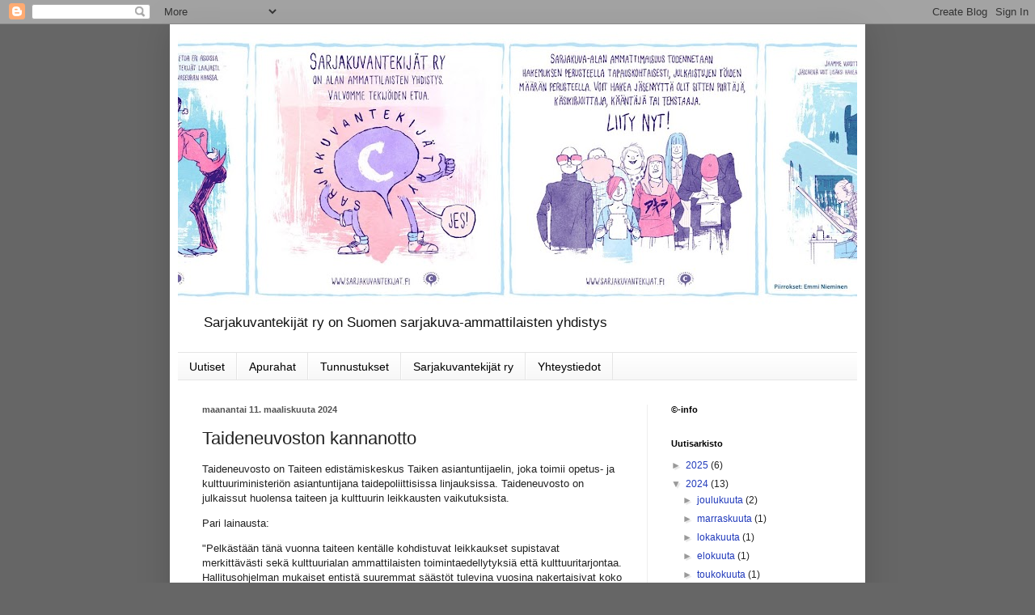

--- FILE ---
content_type: text/plain
request_url: https://www.google-analytics.com/j/collect?v=1&_v=j102&a=1730896133&t=pageview&_s=1&dl=https%3A%2F%2Fwww.sarjakuvantekijat.com%2F2024%2F03%2Ftaideneuvoston-kannanotto.html%3Fm%3D0&ul=en-us%40posix&dt=SARJAKUVANTEKIJ%C3%84T%20RY%3A%20Taideneuvoston%20kannanotto&sr=1280x720&vp=1280x720&_u=IEBAAEABAAAAACAAI~&jid=1246177962&gjid=709177102&cid=363270312.1769042023&tid=UA-54490227-1&_gid=1881403826.1769042023&_r=1&_slc=1&z=28222067
body_size: -452
content:
2,cG-DLXC9LPW3K